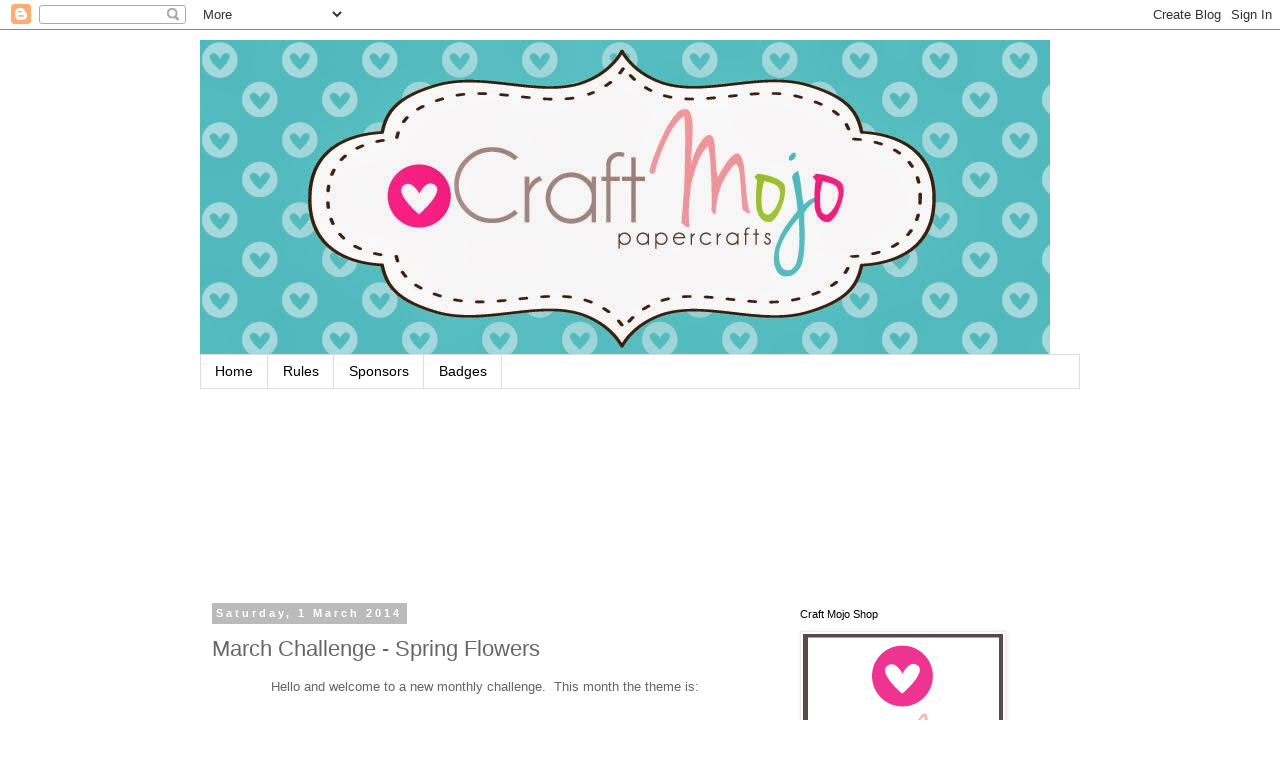

--- FILE ---
content_type: text/html; charset=UTF-8
request_url: https://craft-mojo.blogspot.com/2014/03/march-challenge-spring-flowers.html?showComment=1393871445959
body_size: 12803
content:
<!DOCTYPE html>
<html class='v2' dir='ltr' lang='en-GB'>
<head>
<link href='https://www.blogger.com/static/v1/widgets/335934321-css_bundle_v2.css' rel='stylesheet' type='text/css'/>
<meta content='width=1100' name='viewport'/>
<meta content='text/html; charset=UTF-8' http-equiv='Content-Type'/>
<meta content='blogger' name='generator'/>
<link href='https://craft-mojo.blogspot.com/favicon.ico' rel='icon' type='image/x-icon'/>
<link href='http://craft-mojo.blogspot.com/2014/03/march-challenge-spring-flowers.html' rel='canonical'/>
<link rel="alternate" type="application/atom+xml" title="Craft Mojo - Atom" href="https://craft-mojo.blogspot.com/feeds/posts/default" />
<link rel="alternate" type="application/rss+xml" title="Craft Mojo - RSS" href="https://craft-mojo.blogspot.com/feeds/posts/default?alt=rss" />
<link rel="service.post" type="application/atom+xml" title="Craft Mojo - Atom" href="https://www.blogger.com/feeds/2042637802867555639/posts/default" />

<link rel="alternate" type="application/atom+xml" title="Craft Mojo - Atom" href="https://craft-mojo.blogspot.com/feeds/4936579568911319172/comments/default" />
<!--Can't find substitution for tag [blog.ieCssRetrofitLinks]-->
<link href='https://blogger.googleusercontent.com/img/b/R29vZ2xl/AVvXsEicpLZ9x3ichxzY9iX_fsaH_DU_Ix6YdK5MkKadL2A4EtdKE9dVW4kxjZzBuWRWNC4r_Upem13yu7I9v31CD-atYdnF41xEhsRewi2cHUV2T7nsZs7g_49CTj17iVgZ_ALzI9PFzyjv/s1600/14-02-27+005.JPG' rel='image_src'/>
<meta content='http://craft-mojo.blogspot.com/2014/03/march-challenge-spring-flowers.html' property='og:url'/>
<meta content='March Challenge - Spring Flowers' property='og:title'/>
<meta content=' Hello and welcome to a new monthly challenge.  This month the theme is:     SPRING FLOWERS     A nice easy theme, we would love to see how ...' property='og:description'/>
<meta content='https://blogger.googleusercontent.com/img/b/R29vZ2xl/AVvXsEicpLZ9x3ichxzY9iX_fsaH_DU_Ix6YdK5MkKadL2A4EtdKE9dVW4kxjZzBuWRWNC4r_Upem13yu7I9v31CD-atYdnF41xEhsRewi2cHUV2T7nsZs7g_49CTj17iVgZ_ALzI9PFzyjv/w1200-h630-p-k-no-nu/14-02-27+005.JPG' property='og:image'/>
<title>Craft Mojo: March Challenge - Spring Flowers</title>
<style id='page-skin-1' type='text/css'><!--
/*
-----------------------------------------------
Blogger Template Style
Name:     Simple
Designer: Blogger
URL:      www.blogger.com
----------------------------------------------- */
/* Content
----------------------------------------------- */
body {
font: normal normal 12px Verdana, Geneva, sans-serif;
color: #666666;
background: #ffffff none repeat scroll top left;
padding: 0 0 0 0;
}
html body .region-inner {
min-width: 0;
max-width: 100%;
width: auto;
}
h2 {
font-size: 22px;
}
a:link {
text-decoration:none;
color: #22a39d;
}
a:visited {
text-decoration:none;
color: #888888;
}
a:hover {
text-decoration:underline;
color: #22a39d;
}
.body-fauxcolumn-outer .fauxcolumn-inner {
background: transparent none repeat scroll top left;
_background-image: none;
}
.body-fauxcolumn-outer .cap-top {
position: absolute;
z-index: 1;
height: 400px;
width: 100%;
}
.body-fauxcolumn-outer .cap-top .cap-left {
width: 100%;
background: transparent none repeat-x scroll top left;
_background-image: none;
}
.content-outer {
-moz-box-shadow: 0 0 0 rgba(0, 0, 0, .15);
-webkit-box-shadow: 0 0 0 rgba(0, 0, 0, .15);
-goog-ms-box-shadow: 0 0 0 #333333;
box-shadow: 0 0 0 rgba(0, 0, 0, .15);
margin-bottom: 1px;
}
.content-inner {
padding: 10px 40px;
}
.content-inner {
background-color: #ffffff;
}
/* Header
----------------------------------------------- */
.header-outer {
background: transparent none repeat-x scroll 0 -400px;
_background-image: none;
}
.Header h1 {
font: normal normal 40px 'Trebuchet MS',Trebuchet,Verdana,sans-serif;
color: #000000;
text-shadow: 0 0 0 rgba(0, 0, 0, .2);
}
.Header h1 a {
color: #000000;
}
.Header .description {
font-size: 18px;
color: #000000;
}
.header-inner .Header .titlewrapper {
padding: 22px 0;
}
.header-inner .Header .descriptionwrapper {
padding: 0 0;
}
/* Tabs
----------------------------------------------- */
.tabs-inner .section:first-child {
border-top: 0 solid #dddddd;
}
.tabs-inner .section:first-child ul {
margin-top: -1px;
border-top: 1px solid #dddddd;
border-left: 1px solid #dddddd;
border-right: 1px solid #dddddd;
}
.tabs-inner .widget ul {
background: transparent none repeat-x scroll 0 -800px;
_background-image: none;
border-bottom: 1px solid #dddddd;
margin-top: 0;
margin-left: -30px;
margin-right: -30px;
}
.tabs-inner .widget li a {
display: inline-block;
padding: .6em 1em;
font: normal normal 14px Verdana, Geneva, sans-serif;
color: #000000;
border-left: 1px solid #ffffff;
border-right: 1px solid #dddddd;
}
.tabs-inner .widget li:first-child a {
border-left: none;
}
.tabs-inner .widget li.selected a, .tabs-inner .widget li a:hover {
color: #000000;
background-color: #eeeeee;
text-decoration: none;
}
/* Columns
----------------------------------------------- */
.main-outer {
border-top: 0 solid transparent;
}
.fauxcolumn-left-outer .fauxcolumn-inner {
border-right: 1px solid transparent;
}
.fauxcolumn-right-outer .fauxcolumn-inner {
border-left: 1px solid transparent;
}
/* Headings
----------------------------------------------- */
div.widget > h2,
div.widget h2.title {
margin: 0 0 1em 0;
font: normal normal 11px Verdana, Geneva, sans-serif;
color: #000000;
}
/* Widgets
----------------------------------------------- */
.widget .zippy {
color: #999999;
text-shadow: 2px 2px 1px rgba(0, 0, 0, .1);
}
.widget .popular-posts ul {
list-style: none;
}
/* Posts
----------------------------------------------- */
h2.date-header {
font: normal bold 11px Arial, Tahoma, Helvetica, FreeSans, sans-serif;
}
.date-header span {
background-color: #bbbbbb;
color: #ffffff;
padding: 0.4em;
letter-spacing: 3px;
margin: inherit;
}
.main-inner {
padding-top: 35px;
padding-bottom: 65px;
}
.main-inner .column-center-inner {
padding: 0 0;
}
.main-inner .column-center-inner .section {
margin: 0 1em;
}
.post {
margin: 0 0 45px 0;
}
h3.post-title, .comments h4 {
font: normal normal 22px Verdana, Geneva, sans-serif;
margin: .75em 0 0;
}
.post-body {
font-size: 110%;
line-height: 1.4;
position: relative;
}
.post-body img, .post-body .tr-caption-container, .Profile img, .Image img,
.BlogList .item-thumbnail img {
padding: 2px;
background: #ffffff;
border: 1px solid #eeeeee;
-moz-box-shadow: 1px 1px 5px rgba(0, 0, 0, .1);
-webkit-box-shadow: 1px 1px 5px rgba(0, 0, 0, .1);
box-shadow: 1px 1px 5px rgba(0, 0, 0, .1);
}
.post-body img, .post-body .tr-caption-container {
padding: 5px;
}
.post-body .tr-caption-container {
color: #666666;
}
.post-body .tr-caption-container img {
padding: 0;
background: transparent;
border: none;
-moz-box-shadow: 0 0 0 rgba(0, 0, 0, .1);
-webkit-box-shadow: 0 0 0 rgba(0, 0, 0, .1);
box-shadow: 0 0 0 rgba(0, 0, 0, .1);
}
.post-header {
margin: 0 0 1.5em;
line-height: 1.6;
font-size: 90%;
}
.post-footer {
margin: 20px -2px 0;
padding: 5px 10px;
color: #666666;
background-color: #eeeeee;
border-bottom: 1px solid #eeeeee;
line-height: 1.6;
font-size: 90%;
}
#comments .comment-author {
padding-top: 1.5em;
border-top: 1px solid transparent;
background-position: 0 1.5em;
}
#comments .comment-author:first-child {
padding-top: 0;
border-top: none;
}
.avatar-image-container {
margin: .2em 0 0;
}
#comments .avatar-image-container img {
border: 1px solid #eeeeee;
}
/* Comments
----------------------------------------------- */
.comments .comments-content .icon.blog-author {
background-repeat: no-repeat;
background-image: url([data-uri]);
}
.comments .comments-content .loadmore a {
border-top: 1px solid #999999;
border-bottom: 1px solid #999999;
}
.comments .comment-thread.inline-thread {
background-color: #eeeeee;
}
.comments .continue {
border-top: 2px solid #999999;
}
/* Accents
---------------------------------------------- */
.section-columns td.columns-cell {
border-left: 1px solid transparent;
}
.blog-pager {
background: transparent url(//www.blogblog.com/1kt/simple/paging_dot.png) repeat-x scroll top center;
}
.blog-pager-older-link, .home-link,
.blog-pager-newer-link {
background-color: #ffffff;
padding: 5px;
}
.footer-outer {
border-top: 1px dashed #bbbbbb;
}
/* Mobile
----------------------------------------------- */
body.mobile  {
background-size: auto;
}
.mobile .body-fauxcolumn-outer {
background: transparent none repeat scroll top left;
}
.mobile .body-fauxcolumn-outer .cap-top {
background-size: 100% auto;
}
.mobile .content-outer {
-webkit-box-shadow: 0 0 3px rgba(0, 0, 0, .15);
box-shadow: 0 0 3px rgba(0, 0, 0, .15);
}
.mobile .tabs-inner .widget ul {
margin-left: 0;
margin-right: 0;
}
.mobile .post {
margin: 0;
}
.mobile .main-inner .column-center-inner .section {
margin: 0;
}
.mobile .date-header span {
padding: 0.1em 10px;
margin: 0 -10px;
}
.mobile h3.post-title {
margin: 0;
}
.mobile .blog-pager {
background: transparent none no-repeat scroll top center;
}
.mobile .footer-outer {
border-top: none;
}
.mobile .main-inner, .mobile .footer-inner {
background-color: #ffffff;
}
.mobile-index-contents {
color: #666666;
}
.mobile-link-button {
background-color: #22a39d;
}
.mobile-link-button a:link, .mobile-link-button a:visited {
color: #ffffff;
}
.mobile .tabs-inner .section:first-child {
border-top: none;
}
.mobile .tabs-inner .PageList .widget-content {
background-color: #eeeeee;
color: #000000;
border-top: 1px solid #dddddd;
border-bottom: 1px solid #dddddd;
}
.mobile .tabs-inner .PageList .widget-content .pagelist-arrow {
border-left: 1px solid #dddddd;
}

--></style>
<style id='template-skin-1' type='text/css'><!--
body {
min-width: 960px;
}
.content-outer, .content-fauxcolumn-outer, .region-inner {
min-width: 960px;
max-width: 960px;
_width: 960px;
}
.main-inner .columns {
padding-left: 0px;
padding-right: 310px;
}
.main-inner .fauxcolumn-center-outer {
left: 0px;
right: 310px;
/* IE6 does not respect left and right together */
_width: expression(this.parentNode.offsetWidth -
parseInt("0px") -
parseInt("310px") + 'px');
}
.main-inner .fauxcolumn-left-outer {
width: 0px;
}
.main-inner .fauxcolumn-right-outer {
width: 310px;
}
.main-inner .column-left-outer {
width: 0px;
right: 100%;
margin-left: -0px;
}
.main-inner .column-right-outer {
width: 310px;
margin-right: -310px;
}
#layout {
min-width: 0;
}
#layout .content-outer {
min-width: 0;
width: 800px;
}
#layout .region-inner {
min-width: 0;
width: auto;
}
body#layout div.add_widget {
padding: 8px;
}
body#layout div.add_widget a {
margin-left: 32px;
}
--></style>
<link href='https://www.blogger.com/dyn-css/authorization.css?targetBlogID=2042637802867555639&amp;zx=38efa313-3a72-409f-8869-faedc2a28d28' media='none' onload='if(media!=&#39;all&#39;)media=&#39;all&#39;' rel='stylesheet'/><noscript><link href='https://www.blogger.com/dyn-css/authorization.css?targetBlogID=2042637802867555639&amp;zx=38efa313-3a72-409f-8869-faedc2a28d28' rel='stylesheet'/></noscript>
<meta name='google-adsense-platform-account' content='ca-host-pub-1556223355139109'/>
<meta name='google-adsense-platform-domain' content='blogspot.com'/>

</head>
<body class='loading variant-simplysimple'>
<div class='navbar section' id='navbar' name='Navbar'><div class='widget Navbar' data-version='1' id='Navbar1'><script type="text/javascript">
    function setAttributeOnload(object, attribute, val) {
      if(window.addEventListener) {
        window.addEventListener('load',
          function(){ object[attribute] = val; }, false);
      } else {
        window.attachEvent('onload', function(){ object[attribute] = val; });
      }
    }
  </script>
<div id="navbar-iframe-container"></div>
<script type="text/javascript" src="https://apis.google.com/js/platform.js"></script>
<script type="text/javascript">
      gapi.load("gapi.iframes:gapi.iframes.style.bubble", function() {
        if (gapi.iframes && gapi.iframes.getContext) {
          gapi.iframes.getContext().openChild({
              url: 'https://www.blogger.com/navbar/2042637802867555639?po\x3d4936579568911319172\x26origin\x3dhttps://craft-mojo.blogspot.com',
              where: document.getElementById("navbar-iframe-container"),
              id: "navbar-iframe"
          });
        }
      });
    </script><script type="text/javascript">
(function() {
var script = document.createElement('script');
script.type = 'text/javascript';
script.src = '//pagead2.googlesyndication.com/pagead/js/google_top_exp.js';
var head = document.getElementsByTagName('head')[0];
if (head) {
head.appendChild(script);
}})();
</script>
</div></div>
<div class='body-fauxcolumns'>
<div class='fauxcolumn-outer body-fauxcolumn-outer'>
<div class='cap-top'>
<div class='cap-left'></div>
<div class='cap-right'></div>
</div>
<div class='fauxborder-left'>
<div class='fauxborder-right'></div>
<div class='fauxcolumn-inner'>
</div>
</div>
<div class='cap-bottom'>
<div class='cap-left'></div>
<div class='cap-right'></div>
</div>
</div>
</div>
<div class='content'>
<div class='content-fauxcolumns'>
<div class='fauxcolumn-outer content-fauxcolumn-outer'>
<div class='cap-top'>
<div class='cap-left'></div>
<div class='cap-right'></div>
</div>
<div class='fauxborder-left'>
<div class='fauxborder-right'></div>
<div class='fauxcolumn-inner'>
</div>
</div>
<div class='cap-bottom'>
<div class='cap-left'></div>
<div class='cap-right'></div>
</div>
</div>
</div>
<div class='content-outer'>
<div class='content-cap-top cap-top'>
<div class='cap-left'></div>
<div class='cap-right'></div>
</div>
<div class='fauxborder-left content-fauxborder-left'>
<div class='fauxborder-right content-fauxborder-right'></div>
<div class='content-inner'>
<header>
<div class='header-outer'>
<div class='header-cap-top cap-top'>
<div class='cap-left'></div>
<div class='cap-right'></div>
</div>
<div class='fauxborder-left header-fauxborder-left'>
<div class='fauxborder-right header-fauxborder-right'></div>
<div class='region-inner header-inner'>
<div class='header section' id='header' name='Header'><div class='widget Header' data-version='1' id='Header1'>
<div id='header-inner'>
<a href='https://craft-mojo.blogspot.com/' style='display: block'>
<img alt='Craft Mojo' height='315px; ' id='Header1_headerimg' src='https://blogger.googleusercontent.com/img/b/R29vZ2xl/AVvXsEiusGfgmDLtrYx7StaeMIyldq61uA0AWk8OtHFRkkxL8vcYoqu3k5CLnqpjsvzQlGlt4ncEaWL022NriMe1wY4yj3HOpDhAd4swjq6PE-OBE3iFYDExLTuLIHTTMtlwo1t98uTziOEP/s1600/Craft-Mojo---Facebook-Timeline-Design.jpg' style='display: block' width='850px; '/>
</a>
</div>
</div></div>
</div>
</div>
<div class='header-cap-bottom cap-bottom'>
<div class='cap-left'></div>
<div class='cap-right'></div>
</div>
</div>
</header>
<div class='tabs-outer'>
<div class='tabs-cap-top cap-top'>
<div class='cap-left'></div>
<div class='cap-right'></div>
</div>
<div class='fauxborder-left tabs-fauxborder-left'>
<div class='fauxborder-right tabs-fauxborder-right'></div>
<div class='region-inner tabs-inner'>
<div class='tabs section' id='crosscol' name='Cross-column'><div class='widget PageList' data-version='1' id='PageList1'>
<h2>Pages</h2>
<div class='widget-content'>
<ul>
<li>
<a href='https://craft-mojo.blogspot.com/'>Home</a>
</li>
<li>
<a href='https://craft-mojo.blogspot.com/p/rules.html'>Rules</a>
</li>
<li>
<a href='https://craft-mojo.blogspot.com/p/sponsors.html'>Sponsors</a>
</li>
<li>
<a href='https://craft-mojo.blogspot.com/p/badges.html'>Badges</a>
</li>
</ul>
<div class='clear'></div>
</div>
</div></div>
<div class='tabs section' id='crosscol-overflow' name='Cross-Column 2'><div class='widget Followers' data-version='1' id='Followers1'>
<h2 class='title'>Followers</h2>
<div class='widget-content'>
<div id='Followers1-wrapper'>
<div style='margin-right:2px;'>
<div><script type="text/javascript" src="https://apis.google.com/js/platform.js"></script>
<div id="followers-iframe-container"></div>
<script type="text/javascript">
    window.followersIframe = null;
    function followersIframeOpen(url) {
      gapi.load("gapi.iframes", function() {
        if (gapi.iframes && gapi.iframes.getContext) {
          window.followersIframe = gapi.iframes.getContext().openChild({
            url: url,
            where: document.getElementById("followers-iframe-container"),
            messageHandlersFilter: gapi.iframes.CROSS_ORIGIN_IFRAMES_FILTER,
            messageHandlers: {
              '_ready': function(obj) {
                window.followersIframe.getIframeEl().height = obj.height;
              },
              'reset': function() {
                window.followersIframe.close();
                followersIframeOpen("https://www.blogger.com/followers/frame/2042637802867555639?colors\x3dCgt0cmFuc3BhcmVudBILdHJhbnNwYXJlbnQaByM2NjY2NjYiByMyMmEzOWQqByNmZmZmZmYyByMwMDAwMDA6ByM2NjY2NjZCByMyMmEzOWRKByM5OTk5OTlSByMyMmEzOWRaC3RyYW5zcGFyZW50\x26pageSize\x3d21\x26hl\x3den-GB\x26origin\x3dhttps://craft-mojo.blogspot.com");
              },
              'open': function(url) {
                window.followersIframe.close();
                followersIframeOpen(url);
              }
            }
          });
        }
      });
    }
    followersIframeOpen("https://www.blogger.com/followers/frame/2042637802867555639?colors\x3dCgt0cmFuc3BhcmVudBILdHJhbnNwYXJlbnQaByM2NjY2NjYiByMyMmEzOWQqByNmZmZmZmYyByMwMDAwMDA6ByM2NjY2NjZCByMyMmEzOWRKByM5OTk5OTlSByMyMmEzOWRaC3RyYW5zcGFyZW50\x26pageSize\x3d21\x26hl\x3den-GB\x26origin\x3dhttps://craft-mojo.blogspot.com");
  </script></div>
</div>
</div>
<div class='clear'></div>
</div>
</div></div>
</div>
</div>
<div class='tabs-cap-bottom cap-bottom'>
<div class='cap-left'></div>
<div class='cap-right'></div>
</div>
</div>
<div class='main-outer'>
<div class='main-cap-top cap-top'>
<div class='cap-left'></div>
<div class='cap-right'></div>
</div>
<div class='fauxborder-left main-fauxborder-left'>
<div class='fauxborder-right main-fauxborder-right'></div>
<div class='region-inner main-inner'>
<div class='columns fauxcolumns'>
<div class='fauxcolumn-outer fauxcolumn-center-outer'>
<div class='cap-top'>
<div class='cap-left'></div>
<div class='cap-right'></div>
</div>
<div class='fauxborder-left'>
<div class='fauxborder-right'></div>
<div class='fauxcolumn-inner'>
</div>
</div>
<div class='cap-bottom'>
<div class='cap-left'></div>
<div class='cap-right'></div>
</div>
</div>
<div class='fauxcolumn-outer fauxcolumn-left-outer'>
<div class='cap-top'>
<div class='cap-left'></div>
<div class='cap-right'></div>
</div>
<div class='fauxborder-left'>
<div class='fauxborder-right'></div>
<div class='fauxcolumn-inner'>
</div>
</div>
<div class='cap-bottom'>
<div class='cap-left'></div>
<div class='cap-right'></div>
</div>
</div>
<div class='fauxcolumn-outer fauxcolumn-right-outer'>
<div class='cap-top'>
<div class='cap-left'></div>
<div class='cap-right'></div>
</div>
<div class='fauxborder-left'>
<div class='fauxborder-right'></div>
<div class='fauxcolumn-inner'>
</div>
</div>
<div class='cap-bottom'>
<div class='cap-left'></div>
<div class='cap-right'></div>
</div>
</div>
<!-- corrects IE6 width calculation -->
<div class='columns-inner'>
<div class='column-center-outer'>
<div class='column-center-inner'>
<div class='main section' id='main' name='Main'><div class='widget Blog' data-version='1' id='Blog1'>
<div class='blog-posts hfeed'>

          <div class="date-outer">
        
<h2 class='date-header'><span>Saturday, 1 March 2014</span></h2>

          <div class="date-posts">
        
<div class='post-outer'>
<div class='post hentry uncustomized-post-template' itemprop='blogPost' itemscope='itemscope' itemtype='http://schema.org/BlogPosting'>
<meta content='https://blogger.googleusercontent.com/img/b/R29vZ2xl/AVvXsEicpLZ9x3ichxzY9iX_fsaH_DU_Ix6YdK5MkKadL2A4EtdKE9dVW4kxjZzBuWRWNC4r_Upem13yu7I9v31CD-atYdnF41xEhsRewi2cHUV2T7nsZs7g_49CTj17iVgZ_ALzI9PFzyjv/s1600/14-02-27+005.JPG' itemprop='image_url'/>
<meta content='2042637802867555639' itemprop='blogId'/>
<meta content='4936579568911319172' itemprop='postId'/>
<a name='4936579568911319172'></a>
<h3 class='post-title entry-title' itemprop='name'>
March Challenge - Spring Flowers
</h3>
<div class='post-header'>
<div class='post-header-line-1'></div>
</div>
<div class='post-body entry-content' id='post-body-4936579568911319172' itemprop='description articleBody'>
<div style="text-align: center;">
<span style="font-family: Verdana,sans-serif;">Hello and welcome to a new monthly challenge.&nbsp; This month the theme is:</span></div>
<div style="text-align: center;">
<span style="font-family: Verdana,sans-serif;"><br /></span></div>
<div style="text-align: center;">
<span style="color: magenta;"><span style="font-family: Verdana,sans-serif; font-size: large;">SPRING FLOWERS</span></span></div>
<div style="text-align: center;">
<span style="font-family: Verdana,sans-serif;"><br /></span></div>
<div style="text-align: center;">
<span style="font-family: Verdana,sans-serif;">A nice easy theme, we would love to see how you interprete the challenge.</span></div>
<div style="text-align: center;">
<br /></div>
<div style="text-align: center;">
<a href="http://stampinginpink.blogspot.co.uk/"><span style="font-family: Verdana,sans-serif;">Karen </span></a></div>
<br />
<div class="separator" style="clear: both; text-align: center;">
<a href="https://blogger.googleusercontent.com/img/b/R29vZ2xl/AVvXsEicpLZ9x3ichxzY9iX_fsaH_DU_Ix6YdK5MkKadL2A4EtdKE9dVW4kxjZzBuWRWNC4r_Upem13yu7I9v31CD-atYdnF41xEhsRewi2cHUV2T7nsZs7g_49CTj17iVgZ_ALzI9PFzyjv/s1600/14-02-27+005.JPG" imageanchor="1" style="margin-left: 1em; margin-right: 1em;"><img border="0" height="320" src="https://blogger.googleusercontent.com/img/b/R29vZ2xl/AVvXsEicpLZ9x3ichxzY9iX_fsaH_DU_Ix6YdK5MkKadL2A4EtdKE9dVW4kxjZzBuWRWNC4r_Upem13yu7I9v31CD-atYdnF41xEhsRewi2cHUV2T7nsZs7g_49CTj17iVgZ_ALzI9PFzyjv/s1600/14-02-27+005.JPG" width="308" /></a></div>
<br />
<div style="text-align: center;">
<span style="font-family: Verdana,sans-serif;">&nbsp;Ali</span></div>
<br />
<div class="separator" style="clear: both; text-align: center;">
<a href="https://blogger.googleusercontent.com/img/b/R29vZ2xl/AVvXsEhufTNpRcuBI0fpBj89bkUWa_DPjCZBF8tvtXIISvbh-dnHci7eqETWCyA6CT6NgadRruJlWN0k0abDFmXq5M8h20Ke9wpOOT7vVJtNqxvw56KX3AolDZyLbXJ8cLvGNYl5Y3SV9P4E/s1600/2014-02-16+15.03.18.jpg" imageanchor="1" style="margin-left: 1em; margin-right: 1em;"><img border="0" height="320" src="https://blogger.googleusercontent.com/img/b/R29vZ2xl/AVvXsEhufTNpRcuBI0fpBj89bkUWa_DPjCZBF8tvtXIISvbh-dnHci7eqETWCyA6CT6NgadRruJlWN0k0abDFmXq5M8h20Ke9wpOOT7vVJtNqxvw56KX3AolDZyLbXJ8cLvGNYl5Y3SV9P4E/s1600/2014-02-16+15.03.18.jpg" width="252" /></a></div>
<br />
<div style="text-align: center;">
<a href="http://apinksunshine.blogspot.co.uk/"><span style="font-family: Verdana,sans-serif;">Sally</span></a></div>
<div style="text-align: center;">
<br /></div>
<div style="text-align: center;">
<br /></div>
<div style="text-align: center;">
<br /></div>
<div style="text-align: center;">
<br /></div>
<!-- start InLinkz script -->
    <br />
<div class="InLinkzContainer" id="377925">
<a href="http://new.inlinkz.com//luwpview.php?id=377925" rel="nofollow" title="click to view in an external page.">An InLinkz Link-up</a></div>
<script src="//static.inlinkz.com/cs2.js?v=007" type="text/javascript"></script>
<!-- end InLinkz script -->
<div style='clear: both;'></div>
</div>
<div class='post-footer'>
<div class='post-footer-line post-footer-line-1'>
<span class='post-author vcard'>
Posted by
<span class='fn' itemprop='author' itemscope='itemscope' itemtype='http://schema.org/Person'>
<meta content='https://www.blogger.com/profile/01039206755765445784' itemprop='url'/>
<a class='g-profile' href='https://www.blogger.com/profile/01039206755765445784' rel='author' title='author profile'>
<span itemprop='name'>Sally</span>
</a>
</span>
</span>
<span class='post-timestamp'>
at
<meta content='http://craft-mojo.blogspot.com/2014/03/march-challenge-spring-flowers.html' itemprop='url'/>
<a class='timestamp-link' href='https://craft-mojo.blogspot.com/2014/03/march-challenge-spring-flowers.html' rel='bookmark' title='permanent link'><abbr class='published' itemprop='datePublished' title='2014-03-01T07:00:00Z'>07:00</abbr></a>
</span>
<span class='post-comment-link'>
</span>
<span class='post-icons'>
<span class='item-control blog-admin pid-1781833199'>
<a href='https://www.blogger.com/post-edit.g?blogID=2042637802867555639&postID=4936579568911319172&from=pencil' title='Edit Post'>
<img alt='' class='icon-action' height='18' src='https://resources.blogblog.com/img/icon18_edit_allbkg.gif' width='18'/>
</a>
</span>
</span>
<div class='post-share-buttons goog-inline-block'>
<a class='goog-inline-block share-button sb-email' href='https://www.blogger.com/share-post.g?blogID=2042637802867555639&postID=4936579568911319172&target=email' target='_blank' title='Email This'><span class='share-button-link-text'>Email This</span></a><a class='goog-inline-block share-button sb-blog' href='https://www.blogger.com/share-post.g?blogID=2042637802867555639&postID=4936579568911319172&target=blog' onclick='window.open(this.href, "_blank", "height=270,width=475"); return false;' target='_blank' title='BlogThis!'><span class='share-button-link-text'>BlogThis!</span></a><a class='goog-inline-block share-button sb-twitter' href='https://www.blogger.com/share-post.g?blogID=2042637802867555639&postID=4936579568911319172&target=twitter' target='_blank' title='Share to X'><span class='share-button-link-text'>Share to X</span></a><a class='goog-inline-block share-button sb-facebook' href='https://www.blogger.com/share-post.g?blogID=2042637802867555639&postID=4936579568911319172&target=facebook' onclick='window.open(this.href, "_blank", "height=430,width=640"); return false;' target='_blank' title='Share to Facebook'><span class='share-button-link-text'>Share to Facebook</span></a><a class='goog-inline-block share-button sb-pinterest' href='https://www.blogger.com/share-post.g?blogID=2042637802867555639&postID=4936579568911319172&target=pinterest' target='_blank' title='Share to Pinterest'><span class='share-button-link-text'>Share to Pinterest</span></a>
</div>
</div>
<div class='post-footer-line post-footer-line-2'>
<span class='post-labels'>
</span>
</div>
<div class='post-footer-line post-footer-line-3'>
<span class='post-location'>
Location:
<a href='https://maps.google.com/maps?q=London,+UK@51.508515,-0.12548719999995228&z=10' target='_blank'>London, UK</a>
</span>
</div>
</div>
</div>
<div class='comments' id='comments'>
<a name='comments'></a>
<h4>8 comments:</h4>
<div id='Blog1_comments-block-wrapper'>
<dl class='avatar-comment-indent' id='comments-block'>
<dt class='comment-author ' id='c72654087559046066'>
<a name='c72654087559046066'></a>
<div class="avatar-image-container vcard"><span dir="ltr"><a href="https://www.blogger.com/profile/07266731651621895243" target="" rel="nofollow" onclick="" class="avatar-hovercard" id="av-72654087559046066-07266731651621895243"><img src="https://resources.blogblog.com/img/blank.gif" width="35" height="35" class="delayLoad" style="display: none;" longdesc="//blogger.googleusercontent.com/img/b/R29vZ2xl/AVvXsEi6DX8yLoIHblAcQAZcYrOPcQqNZyE1uztKyxMelHrjRdOZ8RVpVVRvfn_1QTIYgQmaCpoWD0p60BEhvayGZCq1hfC4uHnl46srn4835rbi_jsTheBApl3cyCBznBU4Pw/s45-c/027.JPG" alt="" title="Scrapcat 1">

<noscript><img src="//blogger.googleusercontent.com/img/b/R29vZ2xl/AVvXsEi6DX8yLoIHblAcQAZcYrOPcQqNZyE1uztKyxMelHrjRdOZ8RVpVVRvfn_1QTIYgQmaCpoWD0p60BEhvayGZCq1hfC4uHnl46srn4835rbi_jsTheBApl3cyCBznBU4Pw/s45-c/027.JPG" width="35" height="35" class="photo" alt=""></noscript></a></span></div>
<a href='https://www.blogger.com/profile/07266731651621895243' rel='nofollow'>Scrapcat 1</a>
said...
</dt>
<dd class='comment-body' id='Blog1_cmt-72654087559046066'>
<p>
Lovely projects fro the Dt 
</p>
</dd>
<dd class='comment-footer'>
<span class='comment-timestamp'>
<a href='https://craft-mojo.blogspot.com/2014/03/march-challenge-spring-flowers.html?showComment=1393682105711#c72654087559046066' title='comment permalink'>
1 March 2014 at 13:55
</a>
<span class='item-control blog-admin pid-756925286'>
<a class='comment-delete' href='https://www.blogger.com/comment/delete/2042637802867555639/72654087559046066' title='Delete Comment'>
<img src='https://resources.blogblog.com/img/icon_delete13.gif'/>
</a>
</span>
</span>
</dd>
<dt class='comment-author ' id='c3343715351140809304'>
<a name='c3343715351140809304'></a>
<div class="avatar-image-container vcard"><span dir="ltr"><a href="https://www.blogger.com/profile/16010674378219083489" target="" rel="nofollow" onclick="" class="avatar-hovercard" id="av-3343715351140809304-16010674378219083489"><img src="https://resources.blogblog.com/img/blank.gif" width="35" height="35" class="delayLoad" style="display: none;" longdesc="//blogger.googleusercontent.com/img/b/R29vZ2xl/AVvXsEhshhPoA6k9BbZcNzZVqKMfSEy-pJ4Es5nM990eMsaCKfVPphYaxEGCLbB0S3KdcBpDikH8uECF0wLx8QPAKL8V2c5VOEZrRilV9fbANFfzEkdtgGCKO4ZPTEeXUaut_A/s45-c/new+pic+2+nov+15.jpg" alt="" title="Karon">

<noscript><img src="//blogger.googleusercontent.com/img/b/R29vZ2xl/AVvXsEhshhPoA6k9BbZcNzZVqKMfSEy-pJ4Es5nM990eMsaCKfVPphYaxEGCLbB0S3KdcBpDikH8uECF0wLx8QPAKL8V2c5VOEZrRilV9fbANFfzEkdtgGCKO4ZPTEeXUaut_A/s45-c/new+pic+2+nov+15.jpg" width="35" height="35" class="photo" alt=""></noscript></a></span></div>
<a href='https://www.blogger.com/profile/16010674378219083489' rel='nofollow'>Karon</a>
said...
</dt>
<dd class='comment-body' id='Blog1_cmt-3343715351140809304'>
<p>
Two fabulous cards - thanks for the inspiration.
</p>
</dd>
<dd class='comment-footer'>
<span class='comment-timestamp'>
<a href='https://craft-mojo.blogspot.com/2014/03/march-challenge-spring-flowers.html?showComment=1393769776993#c3343715351140809304' title='comment permalink'>
2 March 2014 at 14:16
</a>
<span class='item-control blog-admin pid-30447872'>
<a class='comment-delete' href='https://www.blogger.com/comment/delete/2042637802867555639/3343715351140809304' title='Delete Comment'>
<img src='https://resources.blogblog.com/img/icon_delete13.gif'/>
</a>
</span>
</span>
</dd>
<dt class='comment-author ' id='c2732788704109435775'>
<a name='c2732788704109435775'></a>
<div class="avatar-image-container avatar-stock"><span dir="ltr"><a href="https://www.blogger.com/profile/17828931044196164429" target="" rel="nofollow" onclick="" class="avatar-hovercard" id="av-2732788704109435775-17828931044196164429"><img src="//www.blogger.com/img/blogger_logo_round_35.png" width="35" height="35" alt="" title="Unknown">

</a></span></div>
<a href='https://www.blogger.com/profile/17828931044196164429' rel='nofollow'>Unknown</a>
said...
</dt>
<dd class='comment-body' id='Blog1_cmt-2732788704109435775'>
<p>
Super Cards!!!  Love them.
</p>
</dd>
<dd class='comment-footer'>
<span class='comment-timestamp'>
<a href='https://craft-mojo.blogspot.com/2014/03/march-challenge-spring-flowers.html?showComment=1393871445959#c2732788704109435775' title='comment permalink'>
3 March 2014 at 18:30
</a>
<span class='item-control blog-admin pid-1596712144'>
<a class='comment-delete' href='https://www.blogger.com/comment/delete/2042637802867555639/2732788704109435775' title='Delete Comment'>
<img src='https://resources.blogblog.com/img/icon_delete13.gif'/>
</a>
</span>
</span>
</dd>
<dt class='comment-author ' id='c6257546718272873358'>
<a name='c6257546718272873358'></a>
<div class="avatar-image-container avatar-stock"><span dir="ltr"><a href="https://www.blogger.com/profile/17828931044196164429" target="" rel="nofollow" onclick="" class="avatar-hovercard" id="av-6257546718272873358-17828931044196164429"><img src="//www.blogger.com/img/blogger_logo_round_35.png" width="35" height="35" alt="" title="Unknown">

</a></span></div>
<a href='https://www.blogger.com/profile/17828931044196164429' rel='nofollow'>Unknown</a>
said...
</dt>
<dd class='comment-body' id='Blog1_cmt-6257546718272873358'>
<p>
Super Cards!!!  Love them!!
</p>
</dd>
<dd class='comment-footer'>
<span class='comment-timestamp'>
<a href='https://craft-mojo.blogspot.com/2014/03/march-challenge-spring-flowers.html?showComment=1393871497138#c6257546718272873358' title='comment permalink'>
3 March 2014 at 18:31
</a>
<span class='item-control blog-admin pid-1596712144'>
<a class='comment-delete' href='https://www.blogger.com/comment/delete/2042637802867555639/6257546718272873358' title='Delete Comment'>
<img src='https://resources.blogblog.com/img/icon_delete13.gif'/>
</a>
</span>
</span>
</dd>
<dt class='comment-author ' id='c2870666152908557666'>
<a name='c2870666152908557666'></a>
<div class="avatar-image-container vcard"><span dir="ltr"><a href="https://www.blogger.com/profile/17040865632140025960" target="" rel="nofollow" onclick="" class="avatar-hovercard" id="av-2870666152908557666-17040865632140025960"><img src="https://resources.blogblog.com/img/blank.gif" width="35" height="35" class="delayLoad" style="display: none;" longdesc="//blogger.googleusercontent.com/img/b/R29vZ2xl/AVvXsEiUCXvyMxEfXG18VpJqP7xFE_0xNI-u4KuipOP9BudBPsy_ExlBr7yZoRDj7wCicdi3VRPzuN0cMCo0SyFNEZ3QWLJJAOPvyiOX8fnI9QH-eXrO1NPA5Y-CCMa0EjzXczs/s45-c/*" alt="" title="Sue">

<noscript><img src="//blogger.googleusercontent.com/img/b/R29vZ2xl/AVvXsEiUCXvyMxEfXG18VpJqP7xFE_0xNI-u4KuipOP9BudBPsy_ExlBr7yZoRDj7wCicdi3VRPzuN0cMCo0SyFNEZ3QWLJJAOPvyiOX8fnI9QH-eXrO1NPA5Y-CCMa0EjzXczs/s45-c/*" width="35" height="35" class="photo" alt=""></noscript></a></span></div>
<a href='https://www.blogger.com/profile/17040865632140025960' rel='nofollow'>Sue</a>
said...
</dt>
<dd class='comment-body' id='Blog1_cmt-2870666152908557666'>
<p>
Gorgeous creations, thank you for a fabulous challenge.<br />Sue xx
</p>
</dd>
<dd class='comment-footer'>
<span class='comment-timestamp'>
<a href='https://craft-mojo.blogspot.com/2014/03/march-challenge-spring-flowers.html?showComment=1393925092575#c2870666152908557666' title='comment permalink'>
4 March 2014 at 09:24
</a>
<span class='item-control blog-admin pid-1360189840'>
<a class='comment-delete' href='https://www.blogger.com/comment/delete/2042637802867555639/2870666152908557666' title='Delete Comment'>
<img src='https://resources.blogblog.com/img/icon_delete13.gif'/>
</a>
</span>
</span>
</dd>
<dt class='comment-author ' id='c5736020509603119136'>
<a name='c5736020509603119136'></a>
<div class="avatar-image-container vcard"><span dir="ltr"><a href="https://www.blogger.com/profile/06961642405887962997" target="" rel="nofollow" onclick="" class="avatar-hovercard" id="av-5736020509603119136-06961642405887962997"><img src="https://resources.blogblog.com/img/blank.gif" width="35" height="35" class="delayLoad" style="display: none;" longdesc="//blogger.googleusercontent.com/img/b/R29vZ2xl/AVvXsEhIJUj_6CK3vWAaORdj5msYTdORDRj6dkRzulTk2CfuCAJH-7Fc9xoPHXmzXspFmUmdgvGxqvookfs0qyhdViRJ3S7q_T4L22yqckV66qbW533dSa5H8QIFKuyUrnN7A0o/s45-c/me.jpg" alt="" title="Sammy">

<noscript><img src="//blogger.googleusercontent.com/img/b/R29vZ2xl/AVvXsEhIJUj_6CK3vWAaORdj5msYTdORDRj6dkRzulTk2CfuCAJH-7Fc9xoPHXmzXspFmUmdgvGxqvookfs0qyhdViRJ3S7q_T4L22yqckV66qbW533dSa5H8QIFKuyUrnN7A0o/s45-c/me.jpg" width="35" height="35" class="photo" alt=""></noscript></a></span></div>
<a href='https://www.blogger.com/profile/06961642405887962997' rel='nofollow'>Sammy</a>
said...
</dt>
<dd class='comment-body' id='Blog1_cmt-5736020509603119136'>
<p>
Gorgeous DT inspiration! Thanks for a fab challenge :-) x
</p>
</dd>
<dd class='comment-footer'>
<span class='comment-timestamp'>
<a href='https://craft-mojo.blogspot.com/2014/03/march-challenge-spring-flowers.html?showComment=1394749989635#c5736020509603119136' title='comment permalink'>
13 March 2014 at 22:33
</a>
<span class='item-control blog-admin pid-1660582748'>
<a class='comment-delete' href='https://www.blogger.com/comment/delete/2042637802867555639/5736020509603119136' title='Delete Comment'>
<img src='https://resources.blogblog.com/img/icon_delete13.gif'/>
</a>
</span>
</span>
</dd>
<dt class='comment-author ' id='c384898895638812966'>
<a name='c384898895638812966'></a>
<div class="avatar-image-container avatar-stock"><span dir="ltr"><a href="https://www.blogger.com/profile/07667634605122348260" target="" rel="nofollow" onclick="" class="avatar-hovercard" id="av-384898895638812966-07667634605122348260"><img src="//www.blogger.com/img/blogger_logo_round_35.png" width="35" height="35" alt="" title="Unknown">

</a></span></div>
<a href='https://www.blogger.com/profile/07667634605122348260' rel='nofollow'>Unknown</a>
said...
</dt>
<dd class='comment-body' id='Blog1_cmt-384898895638812966'>
<p>
So glad that everyone loves the cards....thank you! Xx
</p>
</dd>
<dd class='comment-footer'>
<span class='comment-timestamp'>
<a href='https://craft-mojo.blogspot.com/2014/03/march-challenge-spring-flowers.html?showComment=1394907492540#c384898895638812966' title='comment permalink'>
15 March 2014 at 18:18
</a>
<span class='item-control blog-admin pid-664029176'>
<a class='comment-delete' href='https://www.blogger.com/comment/delete/2042637802867555639/384898895638812966' title='Delete Comment'>
<img src='https://resources.blogblog.com/img/icon_delete13.gif'/>
</a>
</span>
</span>
</dd>
<dt class='comment-author ' id='c6193705902401927533'>
<a name='c6193705902401927533'></a>
<div class="avatar-image-container avatar-stock"><span dir="ltr"><a href="https://www.blogger.com/profile/07667634605122348260" target="" rel="nofollow" onclick="" class="avatar-hovercard" id="av-6193705902401927533-07667634605122348260"><img src="//www.blogger.com/img/blogger_logo_round_35.png" width="35" height="35" alt="" title="Unknown">

</a></span></div>
<a href='https://www.blogger.com/profile/07667634605122348260' rel='nofollow'>Unknown</a>
said...
</dt>
<dd class='comment-body' id='Blog1_cmt-6193705902401927533'>
<p>
Thanks for all the lovely comments xx
</p>
</dd>
<dd class='comment-footer'>
<span class='comment-timestamp'>
<a href='https://craft-mojo.blogspot.com/2014/03/march-challenge-spring-flowers.html?showComment=1394907549176#c6193705902401927533' title='comment permalink'>
15 March 2014 at 18:19
</a>
<span class='item-control blog-admin pid-664029176'>
<a class='comment-delete' href='https://www.blogger.com/comment/delete/2042637802867555639/6193705902401927533' title='Delete Comment'>
<img src='https://resources.blogblog.com/img/icon_delete13.gif'/>
</a>
</span>
</span>
</dd>
</dl>
</div>
<p class='comment-footer'>
<a href='https://www.blogger.com/comment/fullpage/post/2042637802867555639/4936579568911319172' onclick='javascript:window.open(this.href, "bloggerPopup", "toolbar=0,location=0,statusbar=1,menubar=0,scrollbars=yes,width=640,height=500"); return false;'>Post a Comment</a>
</p>
</div>
</div>

        </div></div>
      
</div>
<div class='blog-pager' id='blog-pager'>
<span id='blog-pager-newer-link'>
<a class='blog-pager-newer-link' href='https://craft-mojo.blogspot.com/2014/03/bubbles-loves-bubbly.html' id='Blog1_blog-pager-newer-link' title='Newer Post'>Newer Post</a>
</span>
<span id='blog-pager-older-link'>
<a class='blog-pager-older-link' href='https://craft-mojo.blogspot.com/2014/02/winner.html' id='Blog1_blog-pager-older-link' title='Older Post'>Older Post</a>
</span>
<a class='home-link' href='https://craft-mojo.blogspot.com/'>Home</a>
</div>
<div class='clear'></div>
<div class='post-feeds'>
<div class='feed-links'>
Subscribe to:
<a class='feed-link' href='https://craft-mojo.blogspot.com/feeds/4936579568911319172/comments/default' target='_blank' type='application/atom+xml'>Post Comments (Atom)</a>
</div>
</div>
</div></div>
</div>
</div>
<div class='column-left-outer'>
<div class='column-left-inner'>
<aside>
</aside>
</div>
</div>
<div class='column-right-outer'>
<div class='column-right-inner'>
<aside>
<div class='sidebar section' id='sidebar-right-1'><div class='widget Image' data-version='1' id='Image1'>
<h2>Craft Mojo Shop</h2>
<div class='widget-content'>
<a href='http://www.craftmojo.co.uk/'>
<img alt='Craft Mojo Shop' height='200' id='Image1_img' src='https://blogger.googleusercontent.com/img/b/R29vZ2xl/AVvXsEiCBsrKk_UNfAJkeOplUWsJG9Xm6tCwosWSX0BZji7s0RoqWBGJg8L98F76E1zzZU_diNP6jtdHOal4ORklNz01yx04EpLokzk0Ngtuh9OYjEMLz0lNemz9AVq_sVSd4qgNpYctkiQH/s300/Craft-Mojo-Button.fw.png' width='200'/>
</a>
<br/>
<span class='caption'>Visit the shop here.</span>
</div>
<div class='clear'></div>
</div><div class='widget LinkList' data-version='1' id='LinkList1'>
<h2>Design Team</h2>
<div class='widget-content'>
<ul>
<li><a href='http://wishcraftcards.blogspot.co.uk/'>Lisa</a></li>
<li><a href='http://mellymoopapercrafting.blogspot.co.uk/'>Rebecca</a></li>
<li><a href='http://apinksunshine.blogspot.co.uk/'>Sally</a></li>
<li><a href='http://networkedblogs.com/WB9yB'>Vicky</a></li>
</ul>
<div class='clear'></div>
</div>
</div><div class='widget BlogArchive' data-version='1' id='BlogArchive1'>
<h2>Blog Archive</h2>
<div class='widget-content'>
<div id='ArchiveList'>
<div id='BlogArchive1_ArchiveList'>
<ul class='hierarchy'>
<li class='archivedate collapsed'>
<a class='toggle' href='javascript:void(0)'>
<span class='zippy'>

        &#9658;&#160;
      
</span>
</a>
<a class='post-count-link' href='https://craft-mojo.blogspot.com/2015/'>
2015
</a>
<span class='post-count' dir='ltr'>(26)</span>
<ul class='hierarchy'>
<li class='archivedate collapsed'>
<a class='toggle' href='javascript:void(0)'>
<span class='zippy'>

        &#9658;&#160;
      
</span>
</a>
<a class='post-count-link' href='https://craft-mojo.blogspot.com/2015/04/'>
April
</a>
<span class='post-count' dir='ltr'>(1)</span>
</li>
</ul>
<ul class='hierarchy'>
<li class='archivedate collapsed'>
<a class='toggle' href='javascript:void(0)'>
<span class='zippy'>

        &#9658;&#160;
      
</span>
</a>
<a class='post-count-link' href='https://craft-mojo.blogspot.com/2015/03/'>
March
</a>
<span class='post-count' dir='ltr'>(6)</span>
</li>
</ul>
<ul class='hierarchy'>
<li class='archivedate collapsed'>
<a class='toggle' href='javascript:void(0)'>
<span class='zippy'>

        &#9658;&#160;
      
</span>
</a>
<a class='post-count-link' href='https://craft-mojo.blogspot.com/2015/02/'>
February
</a>
<span class='post-count' dir='ltr'>(10)</span>
</li>
</ul>
<ul class='hierarchy'>
<li class='archivedate collapsed'>
<a class='toggle' href='javascript:void(0)'>
<span class='zippy'>

        &#9658;&#160;
      
</span>
</a>
<a class='post-count-link' href='https://craft-mojo.blogspot.com/2015/01/'>
January
</a>
<span class='post-count' dir='ltr'>(9)</span>
</li>
</ul>
</li>
</ul>
<ul class='hierarchy'>
<li class='archivedate expanded'>
<a class='toggle' href='javascript:void(0)'>
<span class='zippy toggle-open'>

        &#9660;&#160;
      
</span>
</a>
<a class='post-count-link' href='https://craft-mojo.blogspot.com/2014/'>
2014
</a>
<span class='post-count' dir='ltr'>(177)</span>
<ul class='hierarchy'>
<li class='archivedate collapsed'>
<a class='toggle' href='javascript:void(0)'>
<span class='zippy'>

        &#9658;&#160;
      
</span>
</a>
<a class='post-count-link' href='https://craft-mojo.blogspot.com/2014/12/'>
December
</a>
<span class='post-count' dir='ltr'>(9)</span>
</li>
</ul>
<ul class='hierarchy'>
<li class='archivedate collapsed'>
<a class='toggle' href='javascript:void(0)'>
<span class='zippy'>

        &#9658;&#160;
      
</span>
</a>
<a class='post-count-link' href='https://craft-mojo.blogspot.com/2014/11/'>
November
</a>
<span class='post-count' dir='ltr'>(14)</span>
</li>
</ul>
<ul class='hierarchy'>
<li class='archivedate collapsed'>
<a class='toggle' href='javascript:void(0)'>
<span class='zippy'>

        &#9658;&#160;
      
</span>
</a>
<a class='post-count-link' href='https://craft-mojo.blogspot.com/2014/10/'>
October
</a>
<span class='post-count' dir='ltr'>(15)</span>
</li>
</ul>
<ul class='hierarchy'>
<li class='archivedate collapsed'>
<a class='toggle' href='javascript:void(0)'>
<span class='zippy'>

        &#9658;&#160;
      
</span>
</a>
<a class='post-count-link' href='https://craft-mojo.blogspot.com/2014/09/'>
September
</a>
<span class='post-count' dir='ltr'>(12)</span>
</li>
</ul>
<ul class='hierarchy'>
<li class='archivedate collapsed'>
<a class='toggle' href='javascript:void(0)'>
<span class='zippy'>

        &#9658;&#160;
      
</span>
</a>
<a class='post-count-link' href='https://craft-mojo.blogspot.com/2014/08/'>
August
</a>
<span class='post-count' dir='ltr'>(17)</span>
</li>
</ul>
<ul class='hierarchy'>
<li class='archivedate collapsed'>
<a class='toggle' href='javascript:void(0)'>
<span class='zippy'>

        &#9658;&#160;
      
</span>
</a>
<a class='post-count-link' href='https://craft-mojo.blogspot.com/2014/07/'>
July
</a>
<span class='post-count' dir='ltr'>(20)</span>
</li>
</ul>
<ul class='hierarchy'>
<li class='archivedate collapsed'>
<a class='toggle' href='javascript:void(0)'>
<span class='zippy'>

        &#9658;&#160;
      
</span>
</a>
<a class='post-count-link' href='https://craft-mojo.blogspot.com/2014/06/'>
June
</a>
<span class='post-count' dir='ltr'>(18)</span>
</li>
</ul>
<ul class='hierarchy'>
<li class='archivedate collapsed'>
<a class='toggle' href='javascript:void(0)'>
<span class='zippy'>

        &#9658;&#160;
      
</span>
</a>
<a class='post-count-link' href='https://craft-mojo.blogspot.com/2014/05/'>
May
</a>
<span class='post-count' dir='ltr'>(15)</span>
</li>
</ul>
<ul class='hierarchy'>
<li class='archivedate collapsed'>
<a class='toggle' href='javascript:void(0)'>
<span class='zippy'>

        &#9658;&#160;
      
</span>
</a>
<a class='post-count-link' href='https://craft-mojo.blogspot.com/2014/04/'>
April
</a>
<span class='post-count' dir='ltr'>(10)</span>
</li>
</ul>
<ul class='hierarchy'>
<li class='archivedate expanded'>
<a class='toggle' href='javascript:void(0)'>
<span class='zippy toggle-open'>

        &#9660;&#160;
      
</span>
</a>
<a class='post-count-link' href='https://craft-mojo.blogspot.com/2014/03/'>
March
</a>
<span class='post-count' dir='ltr'>(19)</span>
<ul class='posts'>
<li><a href='https://craft-mojo.blogspot.com/2014/03/bundle-of-joy.html'>Bundle of joy</a></li>
<li><a href='https://craft-mojo.blogspot.com/2014/03/flash-sale.html'>Flash Sale</a></li>
<li><a href='https://craft-mojo.blogspot.com/2014/03/isabella-loves-ice-cream.html'>Isabella Loves Ice Cream</a></li>
<li><a href='https://craft-mojo.blogspot.com/2014/03/happy-birthday-rarw.html'>Happy birthday- RARW!!!</a></li>
<li><a href='https://craft-mojo.blogspot.com/2014/03/purple-thanks.html'>Purple thanks</a></li>
<li><a href='https://craft-mojo.blogspot.com/2014/03/another-paper-smooches-get-well.html'>Another Paper Smooches Get Well</a></li>
<li><a href='https://craft-mojo.blogspot.com/2014/03/get-well.html'>Get Well</a></li>
<li><a href='https://craft-mojo.blogspot.com/2014/03/butterflies.html'>Butterflies</a></li>
<li><a href='https://craft-mojo.blogspot.com/2014/03/happy.html'>Happy!</a></li>
<li><a href='https://craft-mojo.blogspot.com/2014/03/congratulations.html'>Congratulations</a></li>
<li><a href='https://craft-mojo.blogspot.com/2014/03/happy-doodle-flowers.html'>Happy Doodle Flowers</a></li>
<li><a href='https://craft-mojo.blogspot.com/2014/03/inky-butterflies.html'>Inky Butterflies</a></li>
<li><a href='https://craft-mojo.blogspot.com/2014/03/happy-for-you.html'>Happy for you!</a></li>
<li><a href='https://craft-mojo.blogspot.com/2014/03/butterfly-birthday-wishes.html'>Butterfly Birthday Wishes</a></li>
<li><a href='https://craft-mojo.blogspot.com/2014/03/a-note-of-thanks.html'>A note of thanks</a></li>
<li><a href='https://craft-mojo.blogspot.com/2014/03/sale-and-offers-at-craft-mojo.html'>Sale and offers at Craft Mojo</a></li>
<li><a href='https://craft-mojo.blogspot.com/2014/03/hey-chickie-thanks-ever-so-much.html'>Hey Chickie- thanks ever so much!</a></li>
<li><a href='https://craft-mojo.blogspot.com/2014/03/bubbles-loves-bubbly.html'>Bubbles Loves Bubbly</a></li>
<li><a href='https://craft-mojo.blogspot.com/2014/03/march-challenge-spring-flowers.html'>March Challenge - Spring Flowers</a></li>
</ul>
</li>
</ul>
<ul class='hierarchy'>
<li class='archivedate collapsed'>
<a class='toggle' href='javascript:void(0)'>
<span class='zippy'>

        &#9658;&#160;
      
</span>
</a>
<a class='post-count-link' href='https://craft-mojo.blogspot.com/2014/02/'>
February
</a>
<span class='post-count' dir='ltr'>(13)</span>
</li>
</ul>
<ul class='hierarchy'>
<li class='archivedate collapsed'>
<a class='toggle' href='javascript:void(0)'>
<span class='zippy'>

        &#9658;&#160;
      
</span>
</a>
<a class='post-count-link' href='https://craft-mojo.blogspot.com/2014/01/'>
January
</a>
<span class='post-count' dir='ltr'>(15)</span>
</li>
</ul>
</li>
</ul>
<ul class='hierarchy'>
<li class='archivedate collapsed'>
<a class='toggle' href='javascript:void(0)'>
<span class='zippy'>

        &#9658;&#160;
      
</span>
</a>
<a class='post-count-link' href='https://craft-mojo.blogspot.com/2013/'>
2013
</a>
<span class='post-count' dir='ltr'>(23)</span>
<ul class='hierarchy'>
<li class='archivedate collapsed'>
<a class='toggle' href='javascript:void(0)'>
<span class='zippy'>

        &#9658;&#160;
      
</span>
</a>
<a class='post-count-link' href='https://craft-mojo.blogspot.com/2013/12/'>
December
</a>
<span class='post-count' dir='ltr'>(4)</span>
</li>
</ul>
<ul class='hierarchy'>
<li class='archivedate collapsed'>
<a class='toggle' href='javascript:void(0)'>
<span class='zippy'>

        &#9658;&#160;
      
</span>
</a>
<a class='post-count-link' href='https://craft-mojo.blogspot.com/2013/11/'>
November
</a>
<span class='post-count' dir='ltr'>(3)</span>
</li>
</ul>
<ul class='hierarchy'>
<li class='archivedate collapsed'>
<a class='toggle' href='javascript:void(0)'>
<span class='zippy'>

        &#9658;&#160;
      
</span>
</a>
<a class='post-count-link' href='https://craft-mojo.blogspot.com/2013/10/'>
October
</a>
<span class='post-count' dir='ltr'>(6)</span>
</li>
</ul>
<ul class='hierarchy'>
<li class='archivedate collapsed'>
<a class='toggle' href='javascript:void(0)'>
<span class='zippy'>

        &#9658;&#160;
      
</span>
</a>
<a class='post-count-link' href='https://craft-mojo.blogspot.com/2013/09/'>
September
</a>
<span class='post-count' dir='ltr'>(3)</span>
</li>
</ul>
<ul class='hierarchy'>
<li class='archivedate collapsed'>
<a class='toggle' href='javascript:void(0)'>
<span class='zippy'>

        &#9658;&#160;
      
</span>
</a>
<a class='post-count-link' href='https://craft-mojo.blogspot.com/2013/08/'>
August
</a>
<span class='post-count' dir='ltr'>(3)</span>
</li>
</ul>
<ul class='hierarchy'>
<li class='archivedate collapsed'>
<a class='toggle' href='javascript:void(0)'>
<span class='zippy'>

        &#9658;&#160;
      
</span>
</a>
<a class='post-count-link' href='https://craft-mojo.blogspot.com/2013/07/'>
July
</a>
<span class='post-count' dir='ltr'>(2)</span>
</li>
</ul>
<ul class='hierarchy'>
<li class='archivedate collapsed'>
<a class='toggle' href='javascript:void(0)'>
<span class='zippy'>

        &#9658;&#160;
      
</span>
</a>
<a class='post-count-link' href='https://craft-mojo.blogspot.com/2013/06/'>
June
</a>
<span class='post-count' dir='ltr'>(1)</span>
</li>
</ul>
<ul class='hierarchy'>
<li class='archivedate collapsed'>
<a class='toggle' href='javascript:void(0)'>
<span class='zippy'>

        &#9658;&#160;
      
</span>
</a>
<a class='post-count-link' href='https://craft-mojo.blogspot.com/2013/05/'>
May
</a>
<span class='post-count' dir='ltr'>(1)</span>
</li>
</ul>
</li>
</ul>
</div>
</div>
<div class='clear'></div>
</div>
</div><div class='widget HTML' data-version='1' id='HTML1'>
<div class='widget-content'>
<a target="_blank" title="InLinkz" href="http://www.inlinkz.com/?refId=7054"><img style="vertical-align: middle" border="0" src="https://lh3.googleusercontent.com/blogger_img_proxy/AEn0k_uGw8o2MiVl0nkhueOEIMWklEfp36Gup3tos8K_wruPJE0Am3pt3kBpE637zjYTyM9iZZSvaYwBYTc3mKDaYVpb6eD2s68-7VQ=s0-d"></a>
</div>
<div class='clear'></div>
</div></div>
</aside>
</div>
</div>
</div>
<div style='clear: both'></div>
<!-- columns -->
</div>
<!-- main -->
</div>
</div>
<div class='main-cap-bottom cap-bottom'>
<div class='cap-left'></div>
<div class='cap-right'></div>
</div>
</div>
<footer>
<div class='footer-outer'>
<div class='footer-cap-top cap-top'>
<div class='cap-left'></div>
<div class='cap-right'></div>
</div>
<div class='fauxborder-left footer-fauxborder-left'>
<div class='fauxborder-right footer-fauxborder-right'></div>
<div class='region-inner footer-inner'>
<div class='foot no-items section' id='footer-1'></div>
<table border='0' cellpadding='0' cellspacing='0' class='section-columns columns-2'>
<tbody>
<tr>
<td class='first columns-cell'>
<div class='foot no-items section' id='footer-2-1'></div>
</td>
<td class='columns-cell'>
<div class='foot no-items section' id='footer-2-2'></div>
</td>
</tr>
</tbody>
</table>
<!-- outside of the include in order to lock Attribution widget -->
<div class='foot section' id='footer-3' name='Footer'><div class='widget Attribution' data-version='1' id='Attribution1'>
<div class='widget-content' style='text-align: center;'>
Simple theme. Powered by <a href='https://www.blogger.com' target='_blank'>Blogger</a>.
</div>
<div class='clear'></div>
</div></div>
</div>
</div>
<div class='footer-cap-bottom cap-bottom'>
<div class='cap-left'></div>
<div class='cap-right'></div>
</div>
</div>
</footer>
<!-- content -->
</div>
</div>
<div class='content-cap-bottom cap-bottom'>
<div class='cap-left'></div>
<div class='cap-right'></div>
</div>
</div>
</div>
<script type='text/javascript'>
    window.setTimeout(function() {
        document.body.className = document.body.className.replace('loading', '');
      }, 10);
  </script>

<script type="text/javascript" src="https://www.blogger.com/static/v1/widgets/2028843038-widgets.js"></script>
<script type='text/javascript'>
window['__wavt'] = 'AOuZoY7OTNCXcAVWwXCsKrzhvjL8WDmeUQ:1769592018283';_WidgetManager._Init('//www.blogger.com/rearrange?blogID\x3d2042637802867555639','//craft-mojo.blogspot.com/2014/03/march-challenge-spring-flowers.html','2042637802867555639');
_WidgetManager._SetDataContext([{'name': 'blog', 'data': {'blogId': '2042637802867555639', 'title': 'Craft Mojo', 'url': 'https://craft-mojo.blogspot.com/2014/03/march-challenge-spring-flowers.html', 'canonicalUrl': 'http://craft-mojo.blogspot.com/2014/03/march-challenge-spring-flowers.html', 'homepageUrl': 'https://craft-mojo.blogspot.com/', 'searchUrl': 'https://craft-mojo.blogspot.com/search', 'canonicalHomepageUrl': 'http://craft-mojo.blogspot.com/', 'blogspotFaviconUrl': 'https://craft-mojo.blogspot.com/favicon.ico', 'bloggerUrl': 'https://www.blogger.com', 'hasCustomDomain': false, 'httpsEnabled': true, 'enabledCommentProfileImages': true, 'gPlusViewType': 'FILTERED_POSTMOD', 'adultContent': false, 'analyticsAccountNumber': '', 'encoding': 'UTF-8', 'locale': 'en-GB', 'localeUnderscoreDelimited': 'en_gb', 'languageDirection': 'ltr', 'isPrivate': false, 'isMobile': false, 'isMobileRequest': false, 'mobileClass': '', 'isPrivateBlog': false, 'isDynamicViewsAvailable': true, 'feedLinks': '\x3clink rel\x3d\x22alternate\x22 type\x3d\x22application/atom+xml\x22 title\x3d\x22Craft Mojo - Atom\x22 href\x3d\x22https://craft-mojo.blogspot.com/feeds/posts/default\x22 /\x3e\n\x3clink rel\x3d\x22alternate\x22 type\x3d\x22application/rss+xml\x22 title\x3d\x22Craft Mojo - RSS\x22 href\x3d\x22https://craft-mojo.blogspot.com/feeds/posts/default?alt\x3drss\x22 /\x3e\n\x3clink rel\x3d\x22service.post\x22 type\x3d\x22application/atom+xml\x22 title\x3d\x22Craft Mojo - Atom\x22 href\x3d\x22https://www.blogger.com/feeds/2042637802867555639/posts/default\x22 /\x3e\n\n\x3clink rel\x3d\x22alternate\x22 type\x3d\x22application/atom+xml\x22 title\x3d\x22Craft Mojo - Atom\x22 href\x3d\x22https://craft-mojo.blogspot.com/feeds/4936579568911319172/comments/default\x22 /\x3e\n', 'meTag': '', 'adsenseHostId': 'ca-host-pub-1556223355139109', 'adsenseHasAds': false, 'adsenseAutoAds': false, 'boqCommentIframeForm': true, 'loginRedirectParam': '', 'isGoogleEverywhereLinkTooltipEnabled': true, 'view': '', 'dynamicViewsCommentsSrc': '//www.blogblog.com/dynamicviews/4224c15c4e7c9321/js/comments.js', 'dynamicViewsScriptSrc': '//www.blogblog.com/dynamicviews/e590af4a5abdbc8b', 'plusOneApiSrc': 'https://apis.google.com/js/platform.js', 'disableGComments': true, 'interstitialAccepted': false, 'sharing': {'platforms': [{'name': 'Get link', 'key': 'link', 'shareMessage': 'Get link', 'target': ''}, {'name': 'Facebook', 'key': 'facebook', 'shareMessage': 'Share to Facebook', 'target': 'facebook'}, {'name': 'BlogThis!', 'key': 'blogThis', 'shareMessage': 'BlogThis!', 'target': 'blog'}, {'name': 'X', 'key': 'twitter', 'shareMessage': 'Share to X', 'target': 'twitter'}, {'name': 'Pinterest', 'key': 'pinterest', 'shareMessage': 'Share to Pinterest', 'target': 'pinterest'}, {'name': 'Email', 'key': 'email', 'shareMessage': 'Email', 'target': 'email'}], 'disableGooglePlus': true, 'googlePlusShareButtonWidth': 0, 'googlePlusBootstrap': '\x3cscript type\x3d\x22text/javascript\x22\x3ewindow.___gcfg \x3d {\x27lang\x27: \x27en_GB\x27};\x3c/script\x3e'}, 'hasCustomJumpLinkMessage': false, 'jumpLinkMessage': 'Read more', 'pageType': 'item', 'postId': '4936579568911319172', 'postImageThumbnailUrl': 'https://blogger.googleusercontent.com/img/b/R29vZ2xl/AVvXsEicpLZ9x3ichxzY9iX_fsaH_DU_Ix6YdK5MkKadL2A4EtdKE9dVW4kxjZzBuWRWNC4r_Upem13yu7I9v31CD-atYdnF41xEhsRewi2cHUV2T7nsZs7g_49CTj17iVgZ_ALzI9PFzyjv/s72-c/14-02-27+005.JPG', 'postImageUrl': 'https://blogger.googleusercontent.com/img/b/R29vZ2xl/AVvXsEicpLZ9x3ichxzY9iX_fsaH_DU_Ix6YdK5MkKadL2A4EtdKE9dVW4kxjZzBuWRWNC4r_Upem13yu7I9v31CD-atYdnF41xEhsRewi2cHUV2T7nsZs7g_49CTj17iVgZ_ALzI9PFzyjv/s1600/14-02-27+005.JPG', 'pageName': 'March Challenge - Spring Flowers', 'pageTitle': 'Craft Mojo: March Challenge - Spring Flowers'}}, {'name': 'features', 'data': {}}, {'name': 'messages', 'data': {'edit': 'Edit', 'linkCopiedToClipboard': 'Link copied to clipboard', 'ok': 'Ok', 'postLink': 'Post link'}}, {'name': 'template', 'data': {'name': 'Simple', 'localizedName': 'Simple', 'isResponsive': false, 'isAlternateRendering': false, 'isCustom': false, 'variant': 'simplysimple', 'variantId': 'simplysimple'}}, {'name': 'view', 'data': {'classic': {'name': 'classic', 'url': '?view\x3dclassic'}, 'flipcard': {'name': 'flipcard', 'url': '?view\x3dflipcard'}, 'magazine': {'name': 'magazine', 'url': '?view\x3dmagazine'}, 'mosaic': {'name': 'mosaic', 'url': '?view\x3dmosaic'}, 'sidebar': {'name': 'sidebar', 'url': '?view\x3dsidebar'}, 'snapshot': {'name': 'snapshot', 'url': '?view\x3dsnapshot'}, 'timeslide': {'name': 'timeslide', 'url': '?view\x3dtimeslide'}, 'isMobile': false, 'title': 'March Challenge - Spring Flowers', 'description': ' Hello and welcome to a new monthly challenge.\xa0 This month the theme is:     SPRING FLOWERS     A nice easy theme, we would love to see how ...', 'featuredImage': 'https://blogger.googleusercontent.com/img/b/R29vZ2xl/AVvXsEicpLZ9x3ichxzY9iX_fsaH_DU_Ix6YdK5MkKadL2A4EtdKE9dVW4kxjZzBuWRWNC4r_Upem13yu7I9v31CD-atYdnF41xEhsRewi2cHUV2T7nsZs7g_49CTj17iVgZ_ALzI9PFzyjv/s1600/14-02-27+005.JPG', 'url': 'https://craft-mojo.blogspot.com/2014/03/march-challenge-spring-flowers.html', 'type': 'item', 'isSingleItem': true, 'isMultipleItems': false, 'isError': false, 'isPage': false, 'isPost': true, 'isHomepage': false, 'isArchive': false, 'isLabelSearch': false, 'postId': 4936579568911319172}}]);
_WidgetManager._RegisterWidget('_NavbarView', new _WidgetInfo('Navbar1', 'navbar', document.getElementById('Navbar1'), {}, 'displayModeFull'));
_WidgetManager._RegisterWidget('_HeaderView', new _WidgetInfo('Header1', 'header', document.getElementById('Header1'), {}, 'displayModeFull'));
_WidgetManager._RegisterWidget('_PageListView', new _WidgetInfo('PageList1', 'crosscol', document.getElementById('PageList1'), {'title': 'Pages', 'links': [{'isCurrentPage': false, 'href': 'https://craft-mojo.blogspot.com/', 'title': 'Home'}, {'isCurrentPage': false, 'href': 'https://craft-mojo.blogspot.com/p/rules.html', 'id': '4026126698024030629', 'title': 'Rules'}, {'isCurrentPage': false, 'href': 'https://craft-mojo.blogspot.com/p/sponsors.html', 'id': '7529780361119780064', 'title': 'Sponsors'}, {'isCurrentPage': false, 'href': 'https://craft-mojo.blogspot.com/p/badges.html', 'id': '7789500330587917087', 'title': 'Badges'}], 'mobile': false, 'showPlaceholder': true, 'hasCurrentPage': false}, 'displayModeFull'));
_WidgetManager._RegisterWidget('_FollowersView', new _WidgetInfo('Followers1', 'crosscol-overflow', document.getElementById('Followers1'), {}, 'displayModeFull'));
_WidgetManager._RegisterWidget('_BlogView', new _WidgetInfo('Blog1', 'main', document.getElementById('Blog1'), {'cmtInteractionsEnabled': false, 'lightboxEnabled': true, 'lightboxModuleUrl': 'https://www.blogger.com/static/v1/jsbin/2054998584-lbx__en_gb.js', 'lightboxCssUrl': 'https://www.blogger.com/static/v1/v-css/828616780-lightbox_bundle.css'}, 'displayModeFull'));
_WidgetManager._RegisterWidget('_ImageView', new _WidgetInfo('Image1', 'sidebar-right-1', document.getElementById('Image1'), {'resize': false}, 'displayModeFull'));
_WidgetManager._RegisterWidget('_LinkListView', new _WidgetInfo('LinkList1', 'sidebar-right-1', document.getElementById('LinkList1'), {}, 'displayModeFull'));
_WidgetManager._RegisterWidget('_BlogArchiveView', new _WidgetInfo('BlogArchive1', 'sidebar-right-1', document.getElementById('BlogArchive1'), {'languageDirection': 'ltr', 'loadingMessage': 'Loading\x26hellip;'}, 'displayModeFull'));
_WidgetManager._RegisterWidget('_HTMLView', new _WidgetInfo('HTML1', 'sidebar-right-1', document.getElementById('HTML1'), {}, 'displayModeFull'));
_WidgetManager._RegisterWidget('_AttributionView', new _WidgetInfo('Attribution1', 'footer-3', document.getElementById('Attribution1'), {}, 'displayModeFull'));
</script>
</body>
</html>